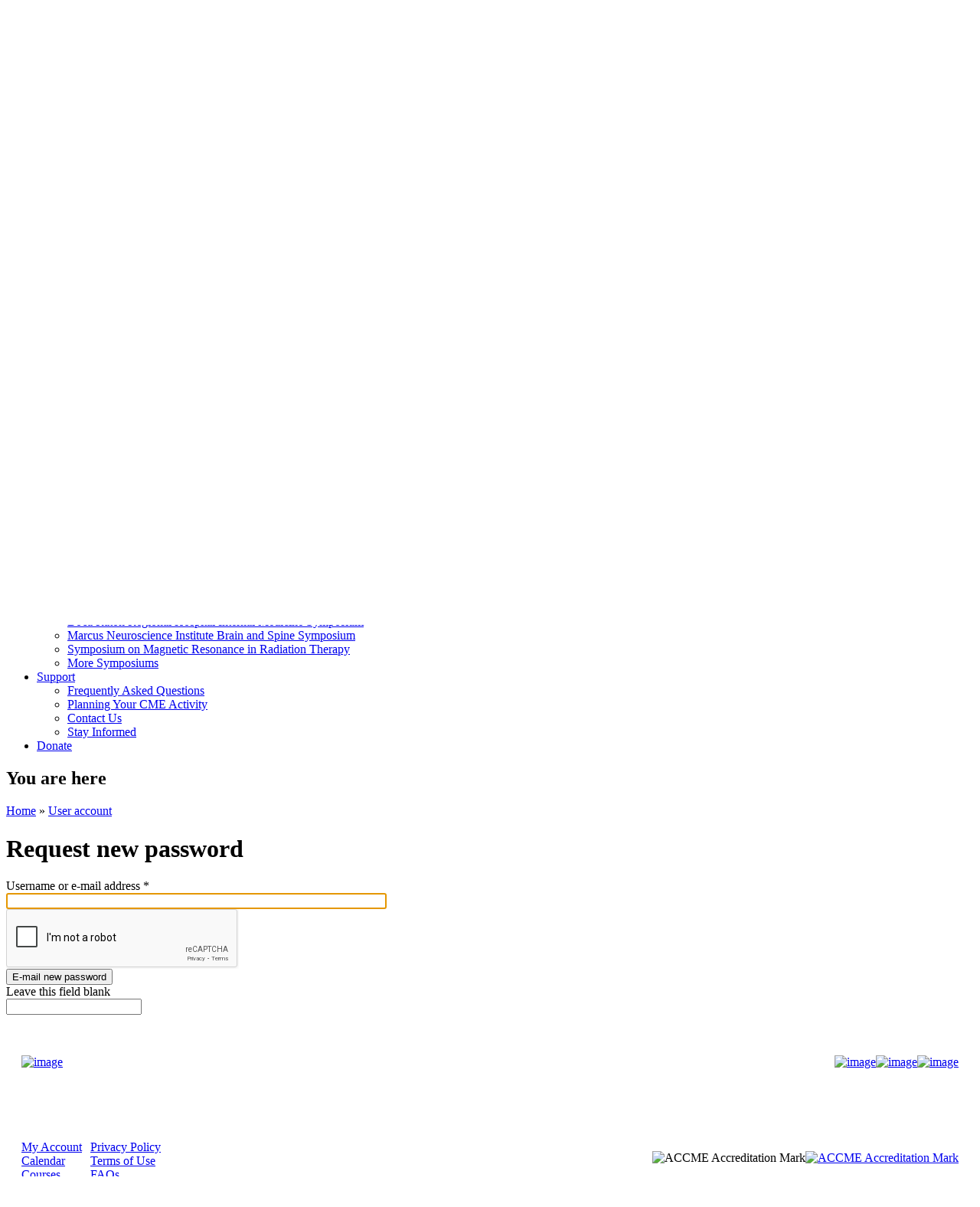

--- FILE ---
content_type: text/html; charset=utf-8
request_url: https://www.google.com/recaptcha/api2/anchor?ar=1&k=6LfhlXEqAAAAAJaPIzSBLwSAExGDKRZiZI3AA-1g&co=aHR0cHM6Ly9jbWVvbmxpbmUuYmFwdGlzdGhlYWx0aC5uZXQ6NDQz&hl=en&type=image&v=N67nZn4AqZkNcbeMu4prBgzg&theme=clean&size=normal&anchor-ms=20000&execute-ms=30000&cb=yo3fkh866rt3
body_size: 49256
content:
<!DOCTYPE HTML><html dir="ltr" lang="en"><head><meta http-equiv="Content-Type" content="text/html; charset=UTF-8">
<meta http-equiv="X-UA-Compatible" content="IE=edge">
<title>reCAPTCHA</title>
<style type="text/css">
/* cyrillic-ext */
@font-face {
  font-family: 'Roboto';
  font-style: normal;
  font-weight: 400;
  font-stretch: 100%;
  src: url(//fonts.gstatic.com/s/roboto/v48/KFO7CnqEu92Fr1ME7kSn66aGLdTylUAMa3GUBHMdazTgWw.woff2) format('woff2');
  unicode-range: U+0460-052F, U+1C80-1C8A, U+20B4, U+2DE0-2DFF, U+A640-A69F, U+FE2E-FE2F;
}
/* cyrillic */
@font-face {
  font-family: 'Roboto';
  font-style: normal;
  font-weight: 400;
  font-stretch: 100%;
  src: url(//fonts.gstatic.com/s/roboto/v48/KFO7CnqEu92Fr1ME7kSn66aGLdTylUAMa3iUBHMdazTgWw.woff2) format('woff2');
  unicode-range: U+0301, U+0400-045F, U+0490-0491, U+04B0-04B1, U+2116;
}
/* greek-ext */
@font-face {
  font-family: 'Roboto';
  font-style: normal;
  font-weight: 400;
  font-stretch: 100%;
  src: url(//fonts.gstatic.com/s/roboto/v48/KFO7CnqEu92Fr1ME7kSn66aGLdTylUAMa3CUBHMdazTgWw.woff2) format('woff2');
  unicode-range: U+1F00-1FFF;
}
/* greek */
@font-face {
  font-family: 'Roboto';
  font-style: normal;
  font-weight: 400;
  font-stretch: 100%;
  src: url(//fonts.gstatic.com/s/roboto/v48/KFO7CnqEu92Fr1ME7kSn66aGLdTylUAMa3-UBHMdazTgWw.woff2) format('woff2');
  unicode-range: U+0370-0377, U+037A-037F, U+0384-038A, U+038C, U+038E-03A1, U+03A3-03FF;
}
/* math */
@font-face {
  font-family: 'Roboto';
  font-style: normal;
  font-weight: 400;
  font-stretch: 100%;
  src: url(//fonts.gstatic.com/s/roboto/v48/KFO7CnqEu92Fr1ME7kSn66aGLdTylUAMawCUBHMdazTgWw.woff2) format('woff2');
  unicode-range: U+0302-0303, U+0305, U+0307-0308, U+0310, U+0312, U+0315, U+031A, U+0326-0327, U+032C, U+032F-0330, U+0332-0333, U+0338, U+033A, U+0346, U+034D, U+0391-03A1, U+03A3-03A9, U+03B1-03C9, U+03D1, U+03D5-03D6, U+03F0-03F1, U+03F4-03F5, U+2016-2017, U+2034-2038, U+203C, U+2040, U+2043, U+2047, U+2050, U+2057, U+205F, U+2070-2071, U+2074-208E, U+2090-209C, U+20D0-20DC, U+20E1, U+20E5-20EF, U+2100-2112, U+2114-2115, U+2117-2121, U+2123-214F, U+2190, U+2192, U+2194-21AE, U+21B0-21E5, U+21F1-21F2, U+21F4-2211, U+2213-2214, U+2216-22FF, U+2308-230B, U+2310, U+2319, U+231C-2321, U+2336-237A, U+237C, U+2395, U+239B-23B7, U+23D0, U+23DC-23E1, U+2474-2475, U+25AF, U+25B3, U+25B7, U+25BD, U+25C1, U+25CA, U+25CC, U+25FB, U+266D-266F, U+27C0-27FF, U+2900-2AFF, U+2B0E-2B11, U+2B30-2B4C, U+2BFE, U+3030, U+FF5B, U+FF5D, U+1D400-1D7FF, U+1EE00-1EEFF;
}
/* symbols */
@font-face {
  font-family: 'Roboto';
  font-style: normal;
  font-weight: 400;
  font-stretch: 100%;
  src: url(//fonts.gstatic.com/s/roboto/v48/KFO7CnqEu92Fr1ME7kSn66aGLdTylUAMaxKUBHMdazTgWw.woff2) format('woff2');
  unicode-range: U+0001-000C, U+000E-001F, U+007F-009F, U+20DD-20E0, U+20E2-20E4, U+2150-218F, U+2190, U+2192, U+2194-2199, U+21AF, U+21E6-21F0, U+21F3, U+2218-2219, U+2299, U+22C4-22C6, U+2300-243F, U+2440-244A, U+2460-24FF, U+25A0-27BF, U+2800-28FF, U+2921-2922, U+2981, U+29BF, U+29EB, U+2B00-2BFF, U+4DC0-4DFF, U+FFF9-FFFB, U+10140-1018E, U+10190-1019C, U+101A0, U+101D0-101FD, U+102E0-102FB, U+10E60-10E7E, U+1D2C0-1D2D3, U+1D2E0-1D37F, U+1F000-1F0FF, U+1F100-1F1AD, U+1F1E6-1F1FF, U+1F30D-1F30F, U+1F315, U+1F31C, U+1F31E, U+1F320-1F32C, U+1F336, U+1F378, U+1F37D, U+1F382, U+1F393-1F39F, U+1F3A7-1F3A8, U+1F3AC-1F3AF, U+1F3C2, U+1F3C4-1F3C6, U+1F3CA-1F3CE, U+1F3D4-1F3E0, U+1F3ED, U+1F3F1-1F3F3, U+1F3F5-1F3F7, U+1F408, U+1F415, U+1F41F, U+1F426, U+1F43F, U+1F441-1F442, U+1F444, U+1F446-1F449, U+1F44C-1F44E, U+1F453, U+1F46A, U+1F47D, U+1F4A3, U+1F4B0, U+1F4B3, U+1F4B9, U+1F4BB, U+1F4BF, U+1F4C8-1F4CB, U+1F4D6, U+1F4DA, U+1F4DF, U+1F4E3-1F4E6, U+1F4EA-1F4ED, U+1F4F7, U+1F4F9-1F4FB, U+1F4FD-1F4FE, U+1F503, U+1F507-1F50B, U+1F50D, U+1F512-1F513, U+1F53E-1F54A, U+1F54F-1F5FA, U+1F610, U+1F650-1F67F, U+1F687, U+1F68D, U+1F691, U+1F694, U+1F698, U+1F6AD, U+1F6B2, U+1F6B9-1F6BA, U+1F6BC, U+1F6C6-1F6CF, U+1F6D3-1F6D7, U+1F6E0-1F6EA, U+1F6F0-1F6F3, U+1F6F7-1F6FC, U+1F700-1F7FF, U+1F800-1F80B, U+1F810-1F847, U+1F850-1F859, U+1F860-1F887, U+1F890-1F8AD, U+1F8B0-1F8BB, U+1F8C0-1F8C1, U+1F900-1F90B, U+1F93B, U+1F946, U+1F984, U+1F996, U+1F9E9, U+1FA00-1FA6F, U+1FA70-1FA7C, U+1FA80-1FA89, U+1FA8F-1FAC6, U+1FACE-1FADC, U+1FADF-1FAE9, U+1FAF0-1FAF8, U+1FB00-1FBFF;
}
/* vietnamese */
@font-face {
  font-family: 'Roboto';
  font-style: normal;
  font-weight: 400;
  font-stretch: 100%;
  src: url(//fonts.gstatic.com/s/roboto/v48/KFO7CnqEu92Fr1ME7kSn66aGLdTylUAMa3OUBHMdazTgWw.woff2) format('woff2');
  unicode-range: U+0102-0103, U+0110-0111, U+0128-0129, U+0168-0169, U+01A0-01A1, U+01AF-01B0, U+0300-0301, U+0303-0304, U+0308-0309, U+0323, U+0329, U+1EA0-1EF9, U+20AB;
}
/* latin-ext */
@font-face {
  font-family: 'Roboto';
  font-style: normal;
  font-weight: 400;
  font-stretch: 100%;
  src: url(//fonts.gstatic.com/s/roboto/v48/KFO7CnqEu92Fr1ME7kSn66aGLdTylUAMa3KUBHMdazTgWw.woff2) format('woff2');
  unicode-range: U+0100-02BA, U+02BD-02C5, U+02C7-02CC, U+02CE-02D7, U+02DD-02FF, U+0304, U+0308, U+0329, U+1D00-1DBF, U+1E00-1E9F, U+1EF2-1EFF, U+2020, U+20A0-20AB, U+20AD-20C0, U+2113, U+2C60-2C7F, U+A720-A7FF;
}
/* latin */
@font-face {
  font-family: 'Roboto';
  font-style: normal;
  font-weight: 400;
  font-stretch: 100%;
  src: url(//fonts.gstatic.com/s/roboto/v48/KFO7CnqEu92Fr1ME7kSn66aGLdTylUAMa3yUBHMdazQ.woff2) format('woff2');
  unicode-range: U+0000-00FF, U+0131, U+0152-0153, U+02BB-02BC, U+02C6, U+02DA, U+02DC, U+0304, U+0308, U+0329, U+2000-206F, U+20AC, U+2122, U+2191, U+2193, U+2212, U+2215, U+FEFF, U+FFFD;
}
/* cyrillic-ext */
@font-face {
  font-family: 'Roboto';
  font-style: normal;
  font-weight: 500;
  font-stretch: 100%;
  src: url(//fonts.gstatic.com/s/roboto/v48/KFO7CnqEu92Fr1ME7kSn66aGLdTylUAMa3GUBHMdazTgWw.woff2) format('woff2');
  unicode-range: U+0460-052F, U+1C80-1C8A, U+20B4, U+2DE0-2DFF, U+A640-A69F, U+FE2E-FE2F;
}
/* cyrillic */
@font-face {
  font-family: 'Roboto';
  font-style: normal;
  font-weight: 500;
  font-stretch: 100%;
  src: url(//fonts.gstatic.com/s/roboto/v48/KFO7CnqEu92Fr1ME7kSn66aGLdTylUAMa3iUBHMdazTgWw.woff2) format('woff2');
  unicode-range: U+0301, U+0400-045F, U+0490-0491, U+04B0-04B1, U+2116;
}
/* greek-ext */
@font-face {
  font-family: 'Roboto';
  font-style: normal;
  font-weight: 500;
  font-stretch: 100%;
  src: url(//fonts.gstatic.com/s/roboto/v48/KFO7CnqEu92Fr1ME7kSn66aGLdTylUAMa3CUBHMdazTgWw.woff2) format('woff2');
  unicode-range: U+1F00-1FFF;
}
/* greek */
@font-face {
  font-family: 'Roboto';
  font-style: normal;
  font-weight: 500;
  font-stretch: 100%;
  src: url(//fonts.gstatic.com/s/roboto/v48/KFO7CnqEu92Fr1ME7kSn66aGLdTylUAMa3-UBHMdazTgWw.woff2) format('woff2');
  unicode-range: U+0370-0377, U+037A-037F, U+0384-038A, U+038C, U+038E-03A1, U+03A3-03FF;
}
/* math */
@font-face {
  font-family: 'Roboto';
  font-style: normal;
  font-weight: 500;
  font-stretch: 100%;
  src: url(//fonts.gstatic.com/s/roboto/v48/KFO7CnqEu92Fr1ME7kSn66aGLdTylUAMawCUBHMdazTgWw.woff2) format('woff2');
  unicode-range: U+0302-0303, U+0305, U+0307-0308, U+0310, U+0312, U+0315, U+031A, U+0326-0327, U+032C, U+032F-0330, U+0332-0333, U+0338, U+033A, U+0346, U+034D, U+0391-03A1, U+03A3-03A9, U+03B1-03C9, U+03D1, U+03D5-03D6, U+03F0-03F1, U+03F4-03F5, U+2016-2017, U+2034-2038, U+203C, U+2040, U+2043, U+2047, U+2050, U+2057, U+205F, U+2070-2071, U+2074-208E, U+2090-209C, U+20D0-20DC, U+20E1, U+20E5-20EF, U+2100-2112, U+2114-2115, U+2117-2121, U+2123-214F, U+2190, U+2192, U+2194-21AE, U+21B0-21E5, U+21F1-21F2, U+21F4-2211, U+2213-2214, U+2216-22FF, U+2308-230B, U+2310, U+2319, U+231C-2321, U+2336-237A, U+237C, U+2395, U+239B-23B7, U+23D0, U+23DC-23E1, U+2474-2475, U+25AF, U+25B3, U+25B7, U+25BD, U+25C1, U+25CA, U+25CC, U+25FB, U+266D-266F, U+27C0-27FF, U+2900-2AFF, U+2B0E-2B11, U+2B30-2B4C, U+2BFE, U+3030, U+FF5B, U+FF5D, U+1D400-1D7FF, U+1EE00-1EEFF;
}
/* symbols */
@font-face {
  font-family: 'Roboto';
  font-style: normal;
  font-weight: 500;
  font-stretch: 100%;
  src: url(//fonts.gstatic.com/s/roboto/v48/KFO7CnqEu92Fr1ME7kSn66aGLdTylUAMaxKUBHMdazTgWw.woff2) format('woff2');
  unicode-range: U+0001-000C, U+000E-001F, U+007F-009F, U+20DD-20E0, U+20E2-20E4, U+2150-218F, U+2190, U+2192, U+2194-2199, U+21AF, U+21E6-21F0, U+21F3, U+2218-2219, U+2299, U+22C4-22C6, U+2300-243F, U+2440-244A, U+2460-24FF, U+25A0-27BF, U+2800-28FF, U+2921-2922, U+2981, U+29BF, U+29EB, U+2B00-2BFF, U+4DC0-4DFF, U+FFF9-FFFB, U+10140-1018E, U+10190-1019C, U+101A0, U+101D0-101FD, U+102E0-102FB, U+10E60-10E7E, U+1D2C0-1D2D3, U+1D2E0-1D37F, U+1F000-1F0FF, U+1F100-1F1AD, U+1F1E6-1F1FF, U+1F30D-1F30F, U+1F315, U+1F31C, U+1F31E, U+1F320-1F32C, U+1F336, U+1F378, U+1F37D, U+1F382, U+1F393-1F39F, U+1F3A7-1F3A8, U+1F3AC-1F3AF, U+1F3C2, U+1F3C4-1F3C6, U+1F3CA-1F3CE, U+1F3D4-1F3E0, U+1F3ED, U+1F3F1-1F3F3, U+1F3F5-1F3F7, U+1F408, U+1F415, U+1F41F, U+1F426, U+1F43F, U+1F441-1F442, U+1F444, U+1F446-1F449, U+1F44C-1F44E, U+1F453, U+1F46A, U+1F47D, U+1F4A3, U+1F4B0, U+1F4B3, U+1F4B9, U+1F4BB, U+1F4BF, U+1F4C8-1F4CB, U+1F4D6, U+1F4DA, U+1F4DF, U+1F4E3-1F4E6, U+1F4EA-1F4ED, U+1F4F7, U+1F4F9-1F4FB, U+1F4FD-1F4FE, U+1F503, U+1F507-1F50B, U+1F50D, U+1F512-1F513, U+1F53E-1F54A, U+1F54F-1F5FA, U+1F610, U+1F650-1F67F, U+1F687, U+1F68D, U+1F691, U+1F694, U+1F698, U+1F6AD, U+1F6B2, U+1F6B9-1F6BA, U+1F6BC, U+1F6C6-1F6CF, U+1F6D3-1F6D7, U+1F6E0-1F6EA, U+1F6F0-1F6F3, U+1F6F7-1F6FC, U+1F700-1F7FF, U+1F800-1F80B, U+1F810-1F847, U+1F850-1F859, U+1F860-1F887, U+1F890-1F8AD, U+1F8B0-1F8BB, U+1F8C0-1F8C1, U+1F900-1F90B, U+1F93B, U+1F946, U+1F984, U+1F996, U+1F9E9, U+1FA00-1FA6F, U+1FA70-1FA7C, U+1FA80-1FA89, U+1FA8F-1FAC6, U+1FACE-1FADC, U+1FADF-1FAE9, U+1FAF0-1FAF8, U+1FB00-1FBFF;
}
/* vietnamese */
@font-face {
  font-family: 'Roboto';
  font-style: normal;
  font-weight: 500;
  font-stretch: 100%;
  src: url(//fonts.gstatic.com/s/roboto/v48/KFO7CnqEu92Fr1ME7kSn66aGLdTylUAMa3OUBHMdazTgWw.woff2) format('woff2');
  unicode-range: U+0102-0103, U+0110-0111, U+0128-0129, U+0168-0169, U+01A0-01A1, U+01AF-01B0, U+0300-0301, U+0303-0304, U+0308-0309, U+0323, U+0329, U+1EA0-1EF9, U+20AB;
}
/* latin-ext */
@font-face {
  font-family: 'Roboto';
  font-style: normal;
  font-weight: 500;
  font-stretch: 100%;
  src: url(//fonts.gstatic.com/s/roboto/v48/KFO7CnqEu92Fr1ME7kSn66aGLdTylUAMa3KUBHMdazTgWw.woff2) format('woff2');
  unicode-range: U+0100-02BA, U+02BD-02C5, U+02C7-02CC, U+02CE-02D7, U+02DD-02FF, U+0304, U+0308, U+0329, U+1D00-1DBF, U+1E00-1E9F, U+1EF2-1EFF, U+2020, U+20A0-20AB, U+20AD-20C0, U+2113, U+2C60-2C7F, U+A720-A7FF;
}
/* latin */
@font-face {
  font-family: 'Roboto';
  font-style: normal;
  font-weight: 500;
  font-stretch: 100%;
  src: url(//fonts.gstatic.com/s/roboto/v48/KFO7CnqEu92Fr1ME7kSn66aGLdTylUAMa3yUBHMdazQ.woff2) format('woff2');
  unicode-range: U+0000-00FF, U+0131, U+0152-0153, U+02BB-02BC, U+02C6, U+02DA, U+02DC, U+0304, U+0308, U+0329, U+2000-206F, U+20AC, U+2122, U+2191, U+2193, U+2212, U+2215, U+FEFF, U+FFFD;
}
/* cyrillic-ext */
@font-face {
  font-family: 'Roboto';
  font-style: normal;
  font-weight: 900;
  font-stretch: 100%;
  src: url(//fonts.gstatic.com/s/roboto/v48/KFO7CnqEu92Fr1ME7kSn66aGLdTylUAMa3GUBHMdazTgWw.woff2) format('woff2');
  unicode-range: U+0460-052F, U+1C80-1C8A, U+20B4, U+2DE0-2DFF, U+A640-A69F, U+FE2E-FE2F;
}
/* cyrillic */
@font-face {
  font-family: 'Roboto';
  font-style: normal;
  font-weight: 900;
  font-stretch: 100%;
  src: url(//fonts.gstatic.com/s/roboto/v48/KFO7CnqEu92Fr1ME7kSn66aGLdTylUAMa3iUBHMdazTgWw.woff2) format('woff2');
  unicode-range: U+0301, U+0400-045F, U+0490-0491, U+04B0-04B1, U+2116;
}
/* greek-ext */
@font-face {
  font-family: 'Roboto';
  font-style: normal;
  font-weight: 900;
  font-stretch: 100%;
  src: url(//fonts.gstatic.com/s/roboto/v48/KFO7CnqEu92Fr1ME7kSn66aGLdTylUAMa3CUBHMdazTgWw.woff2) format('woff2');
  unicode-range: U+1F00-1FFF;
}
/* greek */
@font-face {
  font-family: 'Roboto';
  font-style: normal;
  font-weight: 900;
  font-stretch: 100%;
  src: url(//fonts.gstatic.com/s/roboto/v48/KFO7CnqEu92Fr1ME7kSn66aGLdTylUAMa3-UBHMdazTgWw.woff2) format('woff2');
  unicode-range: U+0370-0377, U+037A-037F, U+0384-038A, U+038C, U+038E-03A1, U+03A3-03FF;
}
/* math */
@font-face {
  font-family: 'Roboto';
  font-style: normal;
  font-weight: 900;
  font-stretch: 100%;
  src: url(//fonts.gstatic.com/s/roboto/v48/KFO7CnqEu92Fr1ME7kSn66aGLdTylUAMawCUBHMdazTgWw.woff2) format('woff2');
  unicode-range: U+0302-0303, U+0305, U+0307-0308, U+0310, U+0312, U+0315, U+031A, U+0326-0327, U+032C, U+032F-0330, U+0332-0333, U+0338, U+033A, U+0346, U+034D, U+0391-03A1, U+03A3-03A9, U+03B1-03C9, U+03D1, U+03D5-03D6, U+03F0-03F1, U+03F4-03F5, U+2016-2017, U+2034-2038, U+203C, U+2040, U+2043, U+2047, U+2050, U+2057, U+205F, U+2070-2071, U+2074-208E, U+2090-209C, U+20D0-20DC, U+20E1, U+20E5-20EF, U+2100-2112, U+2114-2115, U+2117-2121, U+2123-214F, U+2190, U+2192, U+2194-21AE, U+21B0-21E5, U+21F1-21F2, U+21F4-2211, U+2213-2214, U+2216-22FF, U+2308-230B, U+2310, U+2319, U+231C-2321, U+2336-237A, U+237C, U+2395, U+239B-23B7, U+23D0, U+23DC-23E1, U+2474-2475, U+25AF, U+25B3, U+25B7, U+25BD, U+25C1, U+25CA, U+25CC, U+25FB, U+266D-266F, U+27C0-27FF, U+2900-2AFF, U+2B0E-2B11, U+2B30-2B4C, U+2BFE, U+3030, U+FF5B, U+FF5D, U+1D400-1D7FF, U+1EE00-1EEFF;
}
/* symbols */
@font-face {
  font-family: 'Roboto';
  font-style: normal;
  font-weight: 900;
  font-stretch: 100%;
  src: url(//fonts.gstatic.com/s/roboto/v48/KFO7CnqEu92Fr1ME7kSn66aGLdTylUAMaxKUBHMdazTgWw.woff2) format('woff2');
  unicode-range: U+0001-000C, U+000E-001F, U+007F-009F, U+20DD-20E0, U+20E2-20E4, U+2150-218F, U+2190, U+2192, U+2194-2199, U+21AF, U+21E6-21F0, U+21F3, U+2218-2219, U+2299, U+22C4-22C6, U+2300-243F, U+2440-244A, U+2460-24FF, U+25A0-27BF, U+2800-28FF, U+2921-2922, U+2981, U+29BF, U+29EB, U+2B00-2BFF, U+4DC0-4DFF, U+FFF9-FFFB, U+10140-1018E, U+10190-1019C, U+101A0, U+101D0-101FD, U+102E0-102FB, U+10E60-10E7E, U+1D2C0-1D2D3, U+1D2E0-1D37F, U+1F000-1F0FF, U+1F100-1F1AD, U+1F1E6-1F1FF, U+1F30D-1F30F, U+1F315, U+1F31C, U+1F31E, U+1F320-1F32C, U+1F336, U+1F378, U+1F37D, U+1F382, U+1F393-1F39F, U+1F3A7-1F3A8, U+1F3AC-1F3AF, U+1F3C2, U+1F3C4-1F3C6, U+1F3CA-1F3CE, U+1F3D4-1F3E0, U+1F3ED, U+1F3F1-1F3F3, U+1F3F5-1F3F7, U+1F408, U+1F415, U+1F41F, U+1F426, U+1F43F, U+1F441-1F442, U+1F444, U+1F446-1F449, U+1F44C-1F44E, U+1F453, U+1F46A, U+1F47D, U+1F4A3, U+1F4B0, U+1F4B3, U+1F4B9, U+1F4BB, U+1F4BF, U+1F4C8-1F4CB, U+1F4D6, U+1F4DA, U+1F4DF, U+1F4E3-1F4E6, U+1F4EA-1F4ED, U+1F4F7, U+1F4F9-1F4FB, U+1F4FD-1F4FE, U+1F503, U+1F507-1F50B, U+1F50D, U+1F512-1F513, U+1F53E-1F54A, U+1F54F-1F5FA, U+1F610, U+1F650-1F67F, U+1F687, U+1F68D, U+1F691, U+1F694, U+1F698, U+1F6AD, U+1F6B2, U+1F6B9-1F6BA, U+1F6BC, U+1F6C6-1F6CF, U+1F6D3-1F6D7, U+1F6E0-1F6EA, U+1F6F0-1F6F3, U+1F6F7-1F6FC, U+1F700-1F7FF, U+1F800-1F80B, U+1F810-1F847, U+1F850-1F859, U+1F860-1F887, U+1F890-1F8AD, U+1F8B0-1F8BB, U+1F8C0-1F8C1, U+1F900-1F90B, U+1F93B, U+1F946, U+1F984, U+1F996, U+1F9E9, U+1FA00-1FA6F, U+1FA70-1FA7C, U+1FA80-1FA89, U+1FA8F-1FAC6, U+1FACE-1FADC, U+1FADF-1FAE9, U+1FAF0-1FAF8, U+1FB00-1FBFF;
}
/* vietnamese */
@font-face {
  font-family: 'Roboto';
  font-style: normal;
  font-weight: 900;
  font-stretch: 100%;
  src: url(//fonts.gstatic.com/s/roboto/v48/KFO7CnqEu92Fr1ME7kSn66aGLdTylUAMa3OUBHMdazTgWw.woff2) format('woff2');
  unicode-range: U+0102-0103, U+0110-0111, U+0128-0129, U+0168-0169, U+01A0-01A1, U+01AF-01B0, U+0300-0301, U+0303-0304, U+0308-0309, U+0323, U+0329, U+1EA0-1EF9, U+20AB;
}
/* latin-ext */
@font-face {
  font-family: 'Roboto';
  font-style: normal;
  font-weight: 900;
  font-stretch: 100%;
  src: url(//fonts.gstatic.com/s/roboto/v48/KFO7CnqEu92Fr1ME7kSn66aGLdTylUAMa3KUBHMdazTgWw.woff2) format('woff2');
  unicode-range: U+0100-02BA, U+02BD-02C5, U+02C7-02CC, U+02CE-02D7, U+02DD-02FF, U+0304, U+0308, U+0329, U+1D00-1DBF, U+1E00-1E9F, U+1EF2-1EFF, U+2020, U+20A0-20AB, U+20AD-20C0, U+2113, U+2C60-2C7F, U+A720-A7FF;
}
/* latin */
@font-face {
  font-family: 'Roboto';
  font-style: normal;
  font-weight: 900;
  font-stretch: 100%;
  src: url(//fonts.gstatic.com/s/roboto/v48/KFO7CnqEu92Fr1ME7kSn66aGLdTylUAMa3yUBHMdazQ.woff2) format('woff2');
  unicode-range: U+0000-00FF, U+0131, U+0152-0153, U+02BB-02BC, U+02C6, U+02DA, U+02DC, U+0304, U+0308, U+0329, U+2000-206F, U+20AC, U+2122, U+2191, U+2193, U+2212, U+2215, U+FEFF, U+FFFD;
}

</style>
<link rel="stylesheet" type="text/css" href="https://www.gstatic.com/recaptcha/releases/N67nZn4AqZkNcbeMu4prBgzg/styles__ltr.css">
<script nonce="MVA8ko--d0iVtSn6K8kjhA" type="text/javascript">window['__recaptcha_api'] = 'https://www.google.com/recaptcha/api2/';</script>
<script type="text/javascript" src="https://www.gstatic.com/recaptcha/releases/N67nZn4AqZkNcbeMu4prBgzg/recaptcha__en.js" nonce="MVA8ko--d0iVtSn6K8kjhA">
      
    </script></head>
<body><div id="rc-anchor-alert" class="rc-anchor-alert"></div>
<input type="hidden" id="recaptcha-token" value="[base64]">
<script type="text/javascript" nonce="MVA8ko--d0iVtSn6K8kjhA">
      recaptcha.anchor.Main.init("[\x22ainput\x22,[\x22bgdata\x22,\x22\x22,\[base64]/[base64]/[base64]/[base64]/[base64]/[base64]/KGcoTywyNTMsTy5PKSxVRyhPLEMpKTpnKE8sMjUzLEMpLE8pKSxsKSksTykpfSxieT1mdW5jdGlvbihDLE8sdSxsKXtmb3IobD0odT1SKEMpLDApO08+MDtPLS0pbD1sPDw4fFooQyk7ZyhDLHUsbCl9LFVHPWZ1bmN0aW9uKEMsTyl7Qy5pLmxlbmd0aD4xMDQ/[base64]/[base64]/[base64]/[base64]/[base64]/[base64]/[base64]\\u003d\x22,\[base64]\\u003d\\u003d\x22,\x22wqdZw5rDusOxw4vDicKGwqcaw6tzw4rDg8KSURjCjMODOcOPwo9TRcKNbhs4w7Rww5jCh8KaARJowqI7w4XClG9aw6BYIC1DLMKtLBfClsOAworDtGzCjh8kVFosIcKWQcOSwqXDqy5YdFPCvMOPDcOhVXp1BT5Zw6/CnUEdD3ogw4DDt8OMw6dvwrjDsXU0Wwktw7PDpSUiwoXDqMOAw6M8w7EgCX7CtsOGRcOyw7ssK8Ksw5lYTRXDusOZd8OzWcOjThfCg2PCoxTDsWvCssKOGsKyF8OPEFHDtD7DuATDhMOqwovCoMK6w74AWcOHw7BZOCXDlEnClmnCjEjDpQYObVXDg8O2w5HDrcK1wo/Ch21RcmzCgFV9T8Kww7TCr8KzwozCrz3Djxg4fFQGGll7UmnDqlDCmcKMwpzClsKoBcOEwqjDrcO9a33Dnk/[base64]/DhcOKG8OjA8OxDUctUT9RwpHCnsOJwrp8U8OZwqwhw5cpw6/CvMOXKilxIHnCq8Obw5HChWjDtMOeQcKZFsOKYCbCsMK7XMOJBMKLdD7DlRoVd0DCoMOgJcK9w6PDr8K4MMOGw68Ow7ISwrbDnRxxRCvDuWHChRZVHMOYZ8KTX8OrMcKuIMKFwqU0w4jDrCjCjsOeeMOxwqLCvXjCpcO+w5w/VlYAw7Yxwp7ClzLCrg/[base64]/CsCNcKUYHwpcbQcOTVABwM8OpwrrCtsO9woNVOcOUw7PDpAEtwrDDkMOAw47CvMKBwqZyw5HCuXTDqz/Ck8KuwqbChsO2wpnClcOfwqTChMKcXGMqMcKowpJJwpsSf1/DnVfCl8KiwrvDvsOSPMKGwpXCqMOiBgg4VSc1esKHYcO4w4XDjT/CgjQ2wpPCtsKHw4XDnwzDk2fDrCLCs0LCoG4jw68Fwrg+w6h/wrfDtRYqw69+w5vCucO/cMOOw4QcKsKwwrTDr1HCs1ZpYWp/[base64]/DsEbCsjNZGsOmwobDvARXCEPCvm0xCcKGI8O6McKsIWLDjA18woTCi8OHPlDCiVExUMOBBMKBwoUdbUHDkCVywoPCu29iwpHDhjgIU8KgEcOtDifCgcOPwpDDnxTDryICLcOKw7HDp8KiJQbCgsKML8Ozw649Z33DnnUPw7/[base64]/DpjVxVGQqNMKeH1nDjsOOek3DuilIC3RcwphZwo3CvS0kwpcLAGPCgwR1wq/DrQ5rwq/DtRDDgw1dH8K0w4LDpGZswqPDmikew6dvFcOAUMKCTMOCNMK2LcKLPXpyw7MuwrjDjQMFBT8DwonDrMK2Nmhrwr3DvHMmwrczw7nCgyPCpyXCiwfDn8OxRcKrw6Y4wpcTw6wTOsO6wrDCokwMd8KAak/[base64]/DqcKXwrjDnQs8JMO0Bw/CvzJTwoM0w6bCmcKyLlZXPsKYPcORSUjCugPDjcKpeCV2YQIzwobDmR/[base64]/DkgnDqG7Dn8OVdMK2wrsOwrTDrD8iwrRrwr/[base64]/ClMKHw74nw7omwonChmQEwo3DjDvChcKAwpBNMR9dw5Qgwq/[base64]/wpc8f3Y1CsOhVcO2ZHfDuhlZwoVOwoXDk8KOwqINacOQw53CkcOkwqDDnzTDmXh1wonCusKnwprCgsOyEsK/[base64]/Cv8KUwpTCrsOBwo47eMO/w7jDi2skwprDucO0wobCnkwzC8OVwoQVET9SV8Ohw4DDk8KOwqFiTzBUwo8Ew5XCsSrCrz1eU8ODw6zDogjCvsORTcO3ZMK3wqFWwrdtMycBw4LCriXCqcOSHsO/w6lYw7N2EcOqwoBfwr/[base64]/Cm1xuRMOMw6Acwq/CjU1lMwzDiMKww6sAD8KBwqTDucOofsOdwpIAURbCn0jDqlhCw6vCtx9kdcKfXFzDuRxJw5RFdsKhF8K2NMK3dG8uwpIwwqlfw6oIw5pGwpvDoz0+MVw+O8K5w54+L8OywrzDnMOjV8Ktw5/DoUZoKMOATMKhfVDCiy56wrlOw7jCtTlXUAMRw5fCsS5/wqtfBcKaF8K+Gyg/Nj9/[base64]/[base64]/w6HCusKRw4cIIsOowo/CjMOqbkvCrMKhw4www5hWw448HcKyw79Hw41qTiHDjhDCuMOOw5sLw7gUw7vCp8KaI8K4cQXDmcOcAMOQfWTCjcKtEQ/DuV8DPkXCpizDpFQGUsOQF8KAwo/[base64]/DtXTCncOjEMOwaSAITT8FRsK/[base64]/FXHCq1LDhSQ0w5PCtlZQBcK1wrVGDx7DtsOrw5TDuMOuw7PCtMOfCMOYPMKRDMK6asO/w6l4asK/KDQgw6HCg1HDlMKRGMOlw65nJcOwb8Otwq9/[base64]/w6fDqMK9IWoEWsKIwofCsk12w5jCowbCuDc3w6NnOBgxw4bDvk5AeXnCvBRqw4vCiQ/[base64]/ClMOywrIRbsKGQ8KZA8KDwo7DqV8swrRkwr/[base64]/CsK+wr0qD1pja8KIw4ZKwp5ZGsKRPsKQwrLCrQvDocOwKMO8ZS7DisOaXMOjE8Ocwp14wqnCosOkBS4eZ8OpeT8kwpU/w7tuQmwtbMOyCTM/[base64]/bsKQN1sfwp9Ow7cfwr3CtiAmQ8K1w7lRwpHCgcO8wp/CsQMjS1vDgMKPwp0Aw6rCiAtBQMKjBMOHw5FMw6hcYQvDrMObwoPDiQVuwoTCskE1w6vDqhw2woXCmk91wpo4LTLCsxnDnsKfwq7Dn8Kqwo5IwoTCjMKldkjDm8KOdcK/[base64]/[base64]/wpfCmnpDw683FjFvw5Uhw5vCk8KGOV8WSg7Dq8KZwq5hQcKkwq/Ds8OvR8KyesOQL8OsPS7Dm8KIwpXDg8KydxUJMVLCk2k7wqDCtgrCkcOcPsOWUcOeUFpxesKwwqvDhsOdwqtaCMO8UcKed8OFasKRwr5iwrEJw6/CqmERw4bDoEFxwr/Cihluw5HDoEVTVFdZSsK4wqYTNsOOBcO4aMOSPcKlF1wHwoQ5LwPDksOPwpbDo1jCuVw8w7R9GcOZJMOJwrPDrlYYbsKNw7DDrxp0w6/[base64]/w49CwpTDosOOwpPDlnXDscObEzsFSsKIKAYbUQ85XEHDsToYw6DClncWGcKPDsKLw5jCnUnCjDY5wpBqEcOdFApWwpF5E3TDv8KFw61Rwrt3enrDtV4uX8Kqw5Z4IMOGaX/CkMO+w5zDsg7ChcOTwpJZw7dzA8K+QMK6w7HDn8KMTCfCm8KHw6/CjsOXNiXCoEvDuClEwog/[base64]/CljF9UcKtGcKqSGnDl13Cpz8VVMOVNcOOwrDCnE0Dw5TCv8K6w4xtCBLDgXxMAD3DiDgRwqDDnX7Cr0rCsnhUwqMmwoDCtmVMHFkQa8KGP2lpS8OdwoERwpNkw5RNwr4FdwjDoAxtKcOgcsKWw7/CnsOzw5vCrWcBScOsw5BsUcOdKnA7fng7woFawrpZwrDDssKFfMOCw7HDscOXbD4RD3rDqMKswpIFw5FEwpHDmzXCpMKiwpE+wpnChCfClcOsPxoSCFbDqcOISAA/w7bDrAzCscOew5BMMHoCwok+J8KAAMOtwqkqwqQ7P8KJw4nCu8KTBsKxwqdjGiXDsGxjMsKzQjXCtVYewpjCqEIHw7BcP8KkRUjCvQfDrMOuSk3CqlEOw7xSZsKYCMKCcVB6U1/CuUnCvMKQVT7ComnDpnp5DcKuwpYywpfCjcKUcyxgCVA6McObw7rDs8OkwqHDrGtCw75Wb2zCjcOtAWLCm8OKwqQLN8OfwpPCkzgGdcKpP3/DqnXCvsK+TBh0w5tYWkPCrQpTwq3CjwbCkHh+w593wqvDrVsJTcOKa8K5wq0HwpgOw4kcwqTDlcKSwoLCgCbDl8KoHFTDq8O2JsOqWHfDqkpxwpozPMKMw47Co8OqwrVLwqZRwrY5RivCrEjDtRFJw6nDoMOJL8OIN1o8wrJ/[base64]/woTCkwPDrQdew64mLGLCh8OzE8KubsOUX8O5csKmwqYxRXbCtBnDj8KpLcKaw5HDrxbDjzYKw5nDjsOZw4PCsMO8OnXCucK3w7oCCEbCm8KWHQtxVXDDmMOORxsMNMKhF8KGScOYw6TDtMODT8KyIMKNwp4gRnXChsO4wp/CkMOlw58MwqzCljdPL8OoPi7CjsOKcSpZwrNqwrsSLcOnw7oAw5N8wozCmh3DhcOiesKwwoIKwqddw5/DvwYyw7bCs3/CpsONwplWTzkswqbDvT8Dwqh6ScK6w7XCnG0+w4LDi8ObDcKjFDzCpjHCjHhwwrZpwos4DcOIX2N/wo/ClsOUwr3DvsO/worChMO4K8KpRcKfwrbCs8KUwqDDscKcdMOcwpsUw51je8ORw6/CgMOyw4TDqsKCw5jCqgJMwpPCsFlOCC3Cmg7CrB4Twr/CisOscsOowrvDlcKiw5cUX0DChh7CvsOtwqLCoihJwoMTWMKxwqPCvcKywp3Cg8KzIcO5GsKgwoXDqcOXw4/ChxzCmkE7w4jCuSTCpGlvw4XClStYwpTDpUdHwqfCqmzDhHTDjsK0JsOOCcKhScKRw6UTwp7DmgvCucOJw5pUw4Q6EFQQwrtRTX9/[base64]/UG8BLXDCmhMbwpbDlFnDoMK2NHTDjsOfcMORw7TDkcK8JsO8IsKQElnCncKwF2h5w7wbcMKwIcOJwqjDkBYVFXbClhphw6gvwqMlZ1ZoJ8KtJMKcwpw8w4oWw7tibsKXw69rw7J8YMKqVsK/wrYSwo/CssOuM1dOJQDDgcO0w7vDksK1w5HDmMK6w6V6NUvCucOGfsOdw4fCjANzYMKLw7VGAF/ClsO/w6TDpDjDmMOzABXCglHCjGJxAMOoICTCr8O4w5cTw7nDvVIwUF4WB8Kswq4yD8Oxwqw0bgDCosKLdRHDk8Kew4lKw7bDncKAw5xpTXQDw5LCugl/w4pNWTwiw7/DucKKw7HDjsKjwrxuwpvCmygUwo3CkcKQNsOOw7huccO9KzfCnlTDrcKfw5vCpHRjZMOmw5gSCnsfZm/[base64]/[base64]/Ds8KRw41oQWLDosK1eXPDuMOwc2LDocOPw4QIasOgf8KqwpJ8TC7DscOuw4jDoA/DisK5w5zCvC3DssKMwqJySgJBX0sSw7jCqMOLeTPCp1IBSsKxw4I7w41Nw7JfCjTCu8O5JVbDtsKtKsO0w7bDnxxOw4bCklJLwrlPwpHDrS/[base64]/CiAbDr8OAwrTCq8K4FsKeEAENw7DCnHxwwqgVwqxEH2xHblPDjcOpwoxhGThZw4/[base64]/Ch8KibsOaVMOYw7LDq8KACMOEMMKgw6BRwpYYwprCmsKHw4giwoxGwprDhMOZA8KFXMKTexLDkcKNw4IEJmLChMOlMHLDpzjDhUrCiV4IVx/[base64]/bsOCw7MqBcKIYcK3UwvCssKcwoElw4LCpmPCqw86YDLCnkUFwprDrSI7Z3TCgC/CucOtcMK2wo4ySAfDgMKBGEMLw5fCv8OTw7TCtMKkfsOEwoNoa0LCkcOxT3gmw7zCmRnDlMKRw5nDi1nDpD/CsMKUU2xMN8Kmw6wAO3zDrcK9woN/G3/CksKDaMKJBgMyC8KBLDIjN8Koa8KDZg4da8KLw4/Ds8KFS8KpaxIlw7PDnCFVw6fChzDDrcK7w541FmDCoMKqcsKbKsKXWcOONXdHwohuwpbCkDjDtcKfGFTCtMOzwr3DssOvdsO9JmovScK1w7jDvFoMQEAWwqPDjcOMAMOndnBAAcO/[base64]/CqFMgAsOKw7nDr8KrwqXCoVPCk8O6w5/Di8Ozf8OHwrPDi8OqAsKrwo7DqcOLw74fHcOOwq1Tw6bDkzJawpIew4NWwqB7QQfCkThIwrUyN8OHTsOvZcKTwqxKKcKdGsKFw5rCiMKXf8OcwrPChzUNcSvCgnXDhjzCnsKWw4Jcw6Yyw4IEG8Kvw7F8w4RuTmnCscOlw6DCgMOswqnCiMOgwq/DijfCo8K3w4oPw6dvw5vDvnTCgQ/[base64]/DhsKBw6nDgDDCmsKMw4QVwrrCnSkyH3IXZmR2w7tgw5rChDbDiA/CrFc7w6piCjERIxzChsOsNsK2w4oELQVQIzfDpsK/B2NAQ1EAScO7dsKWBwJ7AAzChsKVCMKFaBxwYhNdQSYUwpXDtzB4ScKXwo3CoTXCri1ew50twqoOEGs+w7/Dhn7Dl17DgMKPw7hsw6pHVsO3w7YTwr/Ck8KxFHPDncOXYsKJNsKiw5DDhsKxw6/CkjnDrm8ABAHCkwNdGXnClcOVw7gRwp/Ds8KRwojDvSUawq4wGwPDuSE/[base64]/WBE8wpYoJ8OjPMKKI8KmwqlRwrTDusO6w7xIU8KVwqTDuQEMwpXDkMO3VcKOwqgTVMOQc8KeL8KtdMO3w67DuUvCrMKAa8KFfzHDrwPCnHQNwoZlwpvDkC/CllbDrcOMWMORdUjDo8ODKsOJYsOSbF/Ch8OpwoTCoUBzXsKiIMKEw4HCgzvDjcOxw4rCq8KgRsKiw6nCjsOtw6jDkhUIH8KtL8OmDlsPbsOsZAbDvzzDh8KmccKTYsKdw6DCgMKtDAjCk8O7wp7CjjxYw5HCsVR1bMOhWmRvwrXDsyTDvMKsw6DCv8OZw6g5GMOCwr7CosO0S8Onwr1nw5/DhsKVw5zDh8KoDBM4wr9zaknDoFDCknHCjSXCqn3Du8OGHwELw6HDsX3DmFIYUAPCjcOGKMObwqTClsKTYMOPw7/Dj8Kqw45RWBI5VmQUUxtrw7rCjsODwp3DkDcfSgtEwojChDQzS8K6WUJAY8O0P3AAVjfCjMOAwq0MFmXDqGnDkEzCu8OReMOyw6MUX8OGw6nDoUPCqSbCoT/Dg8KODUkcw4RgwozCm2TDlh0nw75NJgwGe8KzdcOKwovCicK6eQbDm8KMd8KAwoEyEcOUw6Nxw5fCi0YyYsK4Xi0bU8K2wqN/w5HDhAnCv1MxA2HDiMO5wr8Zwp7CmHjCqsKow6tOw78NOTfCrSAww5PCg8KaVMKCw5xtw5R/asO6X1IIw5fDmSLDgsOEw5gJS10NVnXCp3TClhASwr/DrzPCisOWb2PCg8K2e2XCj8K4I3Flw4DDusO7woPDoMOwIHwJaMOew4NMHhNmwp8NP8KSU8KUwrxuPsKDLh9jfMORPMKyw7nCu8OBw50CQ8K8BQnCrMOVK0XCrMKTwoPCglHCp8K6DX1fUMOMwqnDtnkyw4XCqcOoesOMw7B/CMKFZW7CqcKswpTCqQnDgwV1wrkhYk1+w5zCqwNCw61Jw6HCjsK9w6/[base64]/wqTCucKew4LCmcKxVEfCvy5aXcKzNVAnb8O1HMKSwqLDm8KpQyfCt2zDvy7CnjVnwrVLw40zP8OSw7LDi00RIn5kw5o0EAtHw5TCpGtzw6wFw7xowqRaAMOaam4rw4jDsmHDmMKJwr/ChcKLw5BXIW7CgH8Tw5fCo8OdwrEnwqoQwqjDjz7DpFDCg8O5B8KywpkVehxIJMK6bcKsMyYyUSBBecOMTsO6b8OSw5xoLTlrwq/ChcOOfcO0GcOIwr7CscKZw4TCvkTDjWdccsOmAsO8HMOVV8KEN8K7w7BlwrppwrvCgcOxOABkRsKLw6zCpVjDo1NcE8KRHGIFJm7CnFIRJxjDknvCvMKTw6fChVw/wq7CuUxQSmtfRMOSw5w2w41qw7hdPDbCsVgswrMaZ0LCrSfDhR/DgsONw7HCsQlGI8OKwo/[base64]/Chg3DpWAUw7rClcOHZ1xlXsOew6fClkcEwpYpfcO1w5nCu8K0wo3CqmTChkZAdW1MQ8K0IMKSZcODc8K0wr5pw4RWw6JXfMOBw4gMH8OEdmsPdsOXwq8awqzCsQw2dAFGw5BHwrLCphYQwpHCu8O0cjU6I8KCGVvChDnCg8KoWMOKA0rDrG/CpsKxdMOuwrsNwqbCrsKQDGzCmsO0TEJowr9ubhXDtnDDtCrDhlXCoTA2w58Ew5IJw7tNw6htw4XDlcOmEMKOTsKIw5rCn8Onw44rRsOJEQHCjsKmw7/[base64]/w7PDjMOrwrDDii1ew4Y9I8OGw77DuW/DicOEEcOSw69hw40rw4t3w5FXAQnCj0M/w7Q9ZMO1w45kY8OqYsOCEmtEw5DDlhfCnFfCmA/DvErCskHDsHUvVC3CoFTDqU9cEMO9wocDwo4pwoYxw5RJw7h8QMOeCibClmA7FcK4w40JIBJUwqsEb8KCw7BDw7TCmcOYwrR+UMODwo0QNcK4w7zDtsKOwrPCuGt4wp/CrhMjBcKDMsKwRsKhw5JnwrM4w6cmYXHCnsO7IljCjMKuMHNYwpjDjS4fcynCh8OLw78CwqgKGgp/c8ORwrfDlz3DpcOBZsKudcKZGMOcOHHCosOLw4jDtjMqw4HDoMKCwqrDjBoAwoDDlMKFw6dFwpNhwr7DtQNDeF/[base64]/DgTtmwrJrwr9Uw5LDp1lSwpHCoANrwr9Twq1XYA7DtcK/wp1Ow7N9FT9iwrU4w67CucKmfSpDDCjDoUHClMKnwpTDogsow4I0w7fDqSnDnsKuw47Cv15tw7Alw4RcdMKMwoTCqSrDu30vYExgwqTCghvDnTbCuh50wq7Cny/[base64]/[base64]/[base64]/DhMOhMELCiE/DrRNLe8O4wq7Dsk4nwoHCtMKcBFU1w5fDocOaPcKpDCvDiS3ClwsqwqdOfwvCrcOAw6Y0XHrDhRLCp8OuHwbDj8KQCwReIcK0Kjg8w6rDgcKeYU0ww7RJFzoSw68QBSzDksOQw6IqNsKYw6jCrcOZUwDCpMOcwrDDqi/Dj8Kkw61gw70DKGPCk8KzOsOrXSvCtsKsEmzDisOAwppqdjU1w6QFPWJfTcOJwp1SwoXCtcO7w5t6ZT7Cjz9awo9Mwoo+w44dw6tNw4jCpcOvw50Md8OSTAvDqsKMwo1Qwq/DgXTDh8OCw7kdM3QSw7TDm8Kzw79IBChIw7zCgWDDo8OgesKcwrnDt1xSwpBjw78bwqPCk8K8w78AWFvDl3bDiCvCmMKSesK+wp0cw4nCu8OKHCnChE/[base64]/w4zDnyJ9woHCl3LDq8K/VMKWw7LDisK5woXDnsOfw6/DkhrCtld6w5bCsxJrH8OFw48/wqDCjyPClMKNQcKkwoXDisO+IsKVwq5EEiTCg8OyMwtDHWNjDWRvL33DjsOQBn0hw7IcwrtUFURjwrjDvsKaT2hmMcKvPXoYSDAKesO7e8OWEcKTMsK7wqEew69OwqgYwro9w68SYTIwB1s8wqMIXkXDq8OVw4VgwprCg1rDrzvDg8Oow7DCnyrCvMO/e8K6w5Iywr/CvlMREwUTEMKUEx4hPsOUX8K7TUbCpyzDgcO/Jk0RwrgMw7cCwqHCmsOyfEI5fcOWw6XCuzzDlzfCt8Kyw4HCnVYJCzMswpEnwpPDu2DCnUbCgU4XwqTCvXHCqF7CgzHCuMOrwpZ9w4lmIVDCmMK3wrwRw4YxMMKawr/DlMOOw67DpzAFw4DDicKQLMKMw67DscORw5Few7bCt8Krw6Q6woXClcO6wrlcw57CtSg9wqHCjMKRw4ZQw7AswqQsA8OpQxDDsGzDj8KQwogVwqPDmMOwWmHCt8K4wpHCtG18E8Kqw453wqrCjsKFecKtMyLChDDCjF/DkSUPQcKEXDDCksOywoRMw4YITMOAwoXCjQzDn8OuB0TCt14cBsKqc8KYCH3CjwPCgSTDh1sxb8KXwr/CsQxlOll+VjZhWlVIw4tAAxHDvkHDiMKhw7/CuEgaS37DuR4+BlDCkMOpw4Y4V8KpfWERwqJlW1pZw4/DusOpw6PCnQMmwp5aTyJcwqpyw5jCihZQwod0OMKiwpnDpcODw684w6tjLsOHwpDDlcKKF8OZwo7Dk1HDhT7CgcOrwrfDqTo8FyB0wo/Dtg/Cq8KVAQ/[base64]/[base64]/[base64]/wpLDsXo5PsKXw6TDqWNFwoZTJsO5w7UiVsK1SQFyw6w+TsO1Fxopw5ARwqJDw7RAZ2cOTz3Dv8ORAQTChzlxw7zDm8ODwrLDhXrDkzrCj8Kxw4d5w5vDoGg3G8Klwqt9w4PChULDgAHDvsOtw7PDmEvClMO7wr3Dmm/DjMOXwrLCscKTwpvDk30uUMO4w68ow4LCgsOsdGrCrsONeTrDkgbDgAICwpbDtBLDkG/Ds8KcMkPChsKFw7E3f8KeOQI0IyzDlVERw6ZmIiHDr3rCtsOmw6Uhwr9Aw59lQ8OGwqhRb8KXwrgHKQg7w7nCjcOXNMORNmQHwqQxYsKvwqslNyhTwoTDtsOCw5ZsanfCisKGAcO1w4PDhsK8w7LDqGLDtcK8IQzDjH/[base64]/DjzjDuw7Dg8Ofw7EPZcKwwoDDiFc7Z3rDsFnDq8KZw77DvjkTw6jClcOkFMKDNk0Ww4LCtk85wq5UVMOIwqvChFPCncONwoRBG8KBw5bCmBvCmh/DnsKPdCwjwpdOPmEaG8KYw6h0NRjCssO0wooAwp/DkcKAJDE4w6tnw57CvcKeejIBLcOWJU9hwoRPwrHDpEomH8KTw4I6CEdkLFpqLUM1w4sxfMO1NsKwYXbChcKSWFTDmXrCjcK3ecOeBVYnRsOow51oYcOBdyzDj8O1JsKFwplywr43QF/Dk8OACMKeEELCn8KLw4kswokkw6vCi8OHw51dTF0aacKFw4lEGMObwpFGwoR4wphjBMKgQlXCrsOGLcKzWMOlajrCisOewpHCjsOtaG1qw6XDmjArHSHChQ3DoSQYw6/DvC7ClAsuc2TCm0ZjwrzDn8Ovw4DDpA4Vw5XDucOuw6PCqAU/IcK2wqllwpFtdcOvHwTCtcObGsK+WUzCscOWwr0UwoBZEMKDw7bDkwQzw4rDqsOSDg/[base64]/DtlMIb3Y6w6wHw44JNXlsa8OwOsOBeS7DtsKTwqrCpV4PBsKze1kJwqnDp8KZCsKNQMKCwq9UwqTCmCU+wpBkawrDuzwlw4EXQEbCkcO5Nzt6YAXDgsOOSAjCuhfDmxh0DQRzwqHDm2HCnmQMwrPChS8UwpBfwrYYBMKzw5R3HBHDv8OHwrIjMggJb8OEw4fDqzgAbX/[base64]/YcKqw5FoMjtowqbCrQtIFsOgR2nDmgJLwpNnRynDrMKMdMOIw7TDhWMSw5fCqsONTjXDnnR+w6wHAMKwVMOZQyVrHMOww7DCpsOLeiB8eDYZwqjCo2/Cnx/Ds8OkSRAjRcKiEcO2wpxncsOkw6HCknHDlCnCqhzCh050wp9yYHNcw6LCtsKdbQbDrcOMw4LCo0hRwpkow6/DrjnCu8KSJcOHwrDCmcKrw4DCjT/DscOzwrwrM0/DlMKMwqfCjW9hw5oYejjCnwA0NMOVw6/DiHt2w5JtO3/DocK/f0hkY3Yow63CusKreR/Dvglfwq8iwr/CscOmQsKQDMKrw6Vyw4VwLMO9wpbCsMKjVSLCokzCrz10wqnCvRwFDsK1agRIMWptwofCncKJI3UCdALDt8KwwqgNwozCs8K5fsOKY8Oww4TClQZ6NVfDjQcawrhsw4/DkcOmQxV/wq7ClWxvw6PCqcKxOsODSMKvXCliw7bDiRTCk2TCsmUsQsK3w69Nei4Swr9dYSzCgCAVbMKEw7LCsBhww47CoiPCo8OlwpLDmyrCpsKJY8Kpw6XDonDCkcOQwpbDi2DDoSBCwqMHwrI8BX/Cu8OXw7LDvMOvcMOcOy/ClsOOeDo1woYLQTTDszDCn05MAcOlbAfDq1zCu8KMwrbCmcKebms8wq/DkcKtwowKw4Isw7bDsB7CmMKfwpd/w7U9w4dSwrRIJsKNDULDm8OGwozDu8KbH8K9w6fDsnY6csO6U2rDr3k7B8KHO8O/[base64]/CjcO+w6JHw67Ds8O8wooiNMO8LMOiZMOBD3ZqKyfCpMOwIcKYwpnDpsO1w4XCjHsSwqPCkWUdFEPCqlHDuG7CpsO/[base64]/DnmRDw6fDjF1+MMKKw504wrVNw5kSwqxke1x6W8KmUcO3w4Yjwq9Hw77CtsK2DMKuw5RlMk5TQ8OawoggDkgyNxUTwo7CmsOgGcK9ZsOMCDjDkzrCgsOAAsOWDk1kw73Dj8OwQ8KiwoUyM8KVIG/Cs8OZw5rCi2XCiy1aw6fCrMOPw7s/[base64]/[base64]/DgRVYMMKQwrvCvsOiU8OLRcK6wpPCpwXDrEnDszDCjF3ChsOnamksw608wrLDqcK4GSzDlGfCingMw7vCtcONF8OCwpFHw7t1wp/DhsOUX8KxVR/CtMKwwo3DqSPCpDHDr8Ozw5BwBsOjSlEvc8K6KcKgM8K1Nmg7HMK3w4MPH3jCrsK9dcK5w7M/wrwCWUN8w5obwqnDlcK/ecKIwpAMw6rDtsKmwpTCjWcEXMKiwovDl1DCg8Opw4EIwphdwr/DjsOMwq3CmWtvw5RAw4Z2w4DCr0HDlyNeG2NfJ8KZwoFTT8O9w7rDt0HDtsOiw5xRYsO6cVvCu8KOLmc8Ci9ywqc+wrFEbmTDjcKxZUHDlsKNNgl9w4IwAMOsw6DDlQTCg1rDjBjDp8Kzwq/CmMOPFsKzX2XDslZMw6RNbMO7w4Yxw6hROcOCBUPDuMKQbMKfw4TDpMKjW3gZE8OhwpfDg2NpwrDCh13DmsOTMsOGDDvDhAbDvT3CrsOkCnLDgyYOwqQhKVVSL8O6w6R/DcKiw6bCsWPCkFHDgsKlw6HDoxhTw5bDvSB/[base64]/wpHCuS7DkV5Zw74Cw5Inw6BcwrkFwqNVScK2U8K1w4HDosO5DMKAFRrCmyQbUsKwwq/DncOZw5BXUsOcNcOewrHDgMOtb3EfwpzCt0/DgMOzCcOEwq/CnznCnzB3Z8OMVwx8IcOIw5Fzw6VLwpDCtsK1KBJKwrXCpBPCv8OgVWZiwqbCgxrCgsKAwrrDm1TCryARNF7Dmg46IMKbwoHCq07DmsKgIX/CrEdMI0xBV8KhYlLCusOgwrVqwq0Ow51/J8KMwqrDr8K+woTDt13CuVkZAMOkIMORPXnCl8OJRxYqdsORfGUVMwPDhsOfwp/DonLDjMKlw5wKw4I2wrMiw4wVSFXCmMOxFMKHNcO2CMOzHcKdwpN4w655ej8laW00w5bDr13Dlmh3w77CqcOQRjwDNybDsMKOES1QMcKzAhDChcKnByUjwrZnwrPCtMOYZljCgS7DrcKcwqTCjMKPEjvCpnnDik/[base64]/PEbDvEQ2fAItMMOrIRLCpcK9w6wlagNnSyfDrMKNVsKaWMKjwrLDlMOYIk7DhHDDuRstw7TDjcOdZTrCsAgCa0rDrikJw4d+DcO7JhzDvznDnsOBTiAVQkXCmCxKw48TWAIywrF1wrQ9KWrCvsO7wq/[base64]/CnsOyHEJnw7rDkXDCjMOHwoTDk27Cv1wbw7xbwpIEMMOrwrbCiW15worDljnClMKqFsKzw7wbDcOqXAZiV8KCwqBYw6jDgR3DlcKSw7jDj8K/woIlw6vCpgzDiMKwP8KVw7DCrsOnw4fCt0PCrAB+KE7Dqhsow5BLw5rCh2PCiMKPw7HDiCFRD8OewonDgMKEAMKkwqwRwonCrsO9wqrDi8ObwovDgcOBMh06Rj1dw7ZAKsO4AMK0Q05+ViB1w6LDscKNwqAiwqnCqygzwrAIwqjCnyPCjlE4wo/[base64]/CgcOSw77Dr8KpXTfCjHfClMK/HcOawq1LW0/Dj3HDhWYYLMK/w49cSMKtFz7CnnrDkkRWwrBiGR3DrMKBwo4uwqnDqV/[base64]/[base64]/bUfDl8OZwoMww6PDiMOkAXdEwrB8fsOVCcKCEQzDkgAyw5wGw4bCucK9N8KeVBkOw6/[base64]/CucKKwofDskQJwpzDucOTwroswojDvMKkwqHCkMK8VCgBwr/CmG/DnV4jwpXCnMKYwpAqGsKZw5NhGsKDwqNcL8KEwr/CoMKvdcO7AMOww7nChEjDh8Kww6s1RcOIMsK7XsOnwqrCpcO1NsKxdDbCsGc5wroPwqbDhsOCFMOlAsOJKcOMVVM/QSvCkTTChcKBCzsdw4svwoXCln1bZFHDrR9ZJcOea8Okwo/DvcOywp7CtxbCrV7DkE9cw6zChA/CsMOTwq3DnB/DtcKZwpMDwqUsw6gcw4Vpai3Dr0TDsFNhwoLCoCBPWMOgwpUww41hLsKWwr/CsMOqfMKjwq3DvxPCiwnCpSbDgsOjNBskwqtTd3xEwpDDtHUVECbCtcK9PcKxZUHDpsOSaMOZcsKwEEDDrGDDv8O1f3t1ecO2VMOCwpLDrW7CoGABwqnDmcKFdsO/w4/DngfDl8OPwrvDrcKeIcKswpvDlDJww4dwBsK8w4/[base64]/Um9bwr8ywo0nOcOHw6MVBMOnw5hdQMKRwpZbScKQwp5hJ8KIEsKJQMKJSMOgf8OfYhzCgMKjw4lzwpPDgm3ConnCkMO6wpErew8HHFjChMORw5rDlhjCqMKEbMKBPCAMXMK3wppdEMO/w40HXsKpwoBBW8KDN8O1w4ZVFcKyGMOmwp/CgW9uw7gGS0HDm0jCicOHwp/CkmkIEirDrsOrwosjw5fCpMO6w7fDoFzCrRs1AUAjD8Kcwpl1fcOyw7jCi8KGbMKqEsK9wokCwoDDjHrCtMKod0YSPhTDuMKpGMKfw7fDhMKMdwrCqBrDpEJRw6zCl8OXwoVUw6DCsWLDsiHDlQ9NEmMtDcKMcMOEScO0w5sjwq8YGC/Dim0Qw49eCEfDjsOmwoECQsKswpJdSR1UwoB7woYvQ8OCXxDDoEEXccKNLlUOZsKOwpQKw5fDoMOjTmrDtSzDng7CkcK+JiPCpsO/w6PDmFHDnMO1wrjDnwVRw47CqMO0Oz9Iw6wyw7kvARTCuHZMMcOXwpI8wovCuT8wwpVHU8KLVMK3wpbCosKRw7rCn1kmw6h/wqjCkcOowr7CrmDDgcOMSsKzwq7Cjy5PKWMSERXCr8KEwp1Nw64Ewqh/GMOHOcKOwqLDpxfDkSgKw6kRNyXDuMOOwolldWNNOcOWwqYKW8KEa3F6wqNBwrlSWAHCmMOIwpzCscKgPV9/[base64]/DhsKifFZALhZdwr9jOcOkwqzDt8KkwqN3fsKvw5sCesOuwpoFKcOlLGvDmcKbbxHDqcO+JGZ5MsKew7w3URtPcnfCv8OKHVY0P2HCvVMYwoDCsAd2w7TCniHDgDxGw47CjcOmcADCl8OzTcK5w618RMONwrR+w4JRw4PDm8OqwrB2OxLDosOOV24Hw5jDrRIxGMKQCz/DnBJgSEHCp8Kaa1rDtMOKw7pxw7LDvcKkBsK+fnzDlcOQO0RyNgIcX8OQHEAJw5cjPMOWw6bCq01sMnTClgfCpSQXVcKtwpRzdVEcMTDClsKrw5ApNcKWI8O6eTh3w7tOw6PCnWjDvcK4w53DscOEw4PCmjVCwpbClUxpwpjDv8K5H8KRwo/DocKMIX3DrMKBE8KKK8KEw4t8JMOsWxrDr8KEEjvDgMO4w7PDtcOZNMKDw6DDh0fCqcKbVsK4wqAQAi3Ch8OzG8Ojwoxnwog8wrUWKMKod0V0wpN4w4FXCsK2w7rCl0A8UMOIFBBNwpHDisOuwrkHwrsbw740w63Ds8KDS8KjIcOHwpMrwr/Dk3zDhsOsD2d0bsOiG8KjDQtVV0DCs8O9RMK/w6R2ZMKFwr1dw4ZKwqp/OMK7wo7CpsKqwqAVDcOXZMO+UTzDu8KPwrXDqsKEwrXCqlhDJsKdw6HChklowpHCvMOHM8Ozw63CmMKb\x22],null,[\x22conf\x22,null,\x226LfhlXEqAAAAAJaPIzSBLwSAExGDKRZiZI3AA-1g\x22,0,null,null,null,1,[16,21,125,63,73,95,87,41,43,42,83,102,105,109,121],[7059694,705],0,null,null,null,null,0,null,0,1,700,1,null,0,\[base64]/76lBhn6iwkZoQoZnOKMAhmv8xEZ\x22,0,0,null,null,1,null,0,0,null,null,null,0],\x22https://cmeonline.baptisthealth.net:443\x22,null,[1,1,1],null,null,null,0,3600,[\x22https://www.google.com/intl/en/policies/privacy/\x22,\x22https://www.google.com/intl/en/policies/terms/\x22],\x22B0wcQ4/E/LqDIKrL55YKSSOjdiwyefSOOpTOPtuoX0k\\u003d\x22,0,0,null,1,1769826535590,0,0,[12,13],null,[61],\x22RC-NlBcBIv76FWusA\x22,null,null,null,null,null,\x220dAFcWeA4k0zippBSIQzED1jH4qEzE-zPU2b86S50NOeI6LNPGZyZZpxXaO44d2sFM6fdnIU2eQxXzaAP8t8ZNp5CH1MF7T7O6sA\x22,1769909335564]");
    </script></body></html>